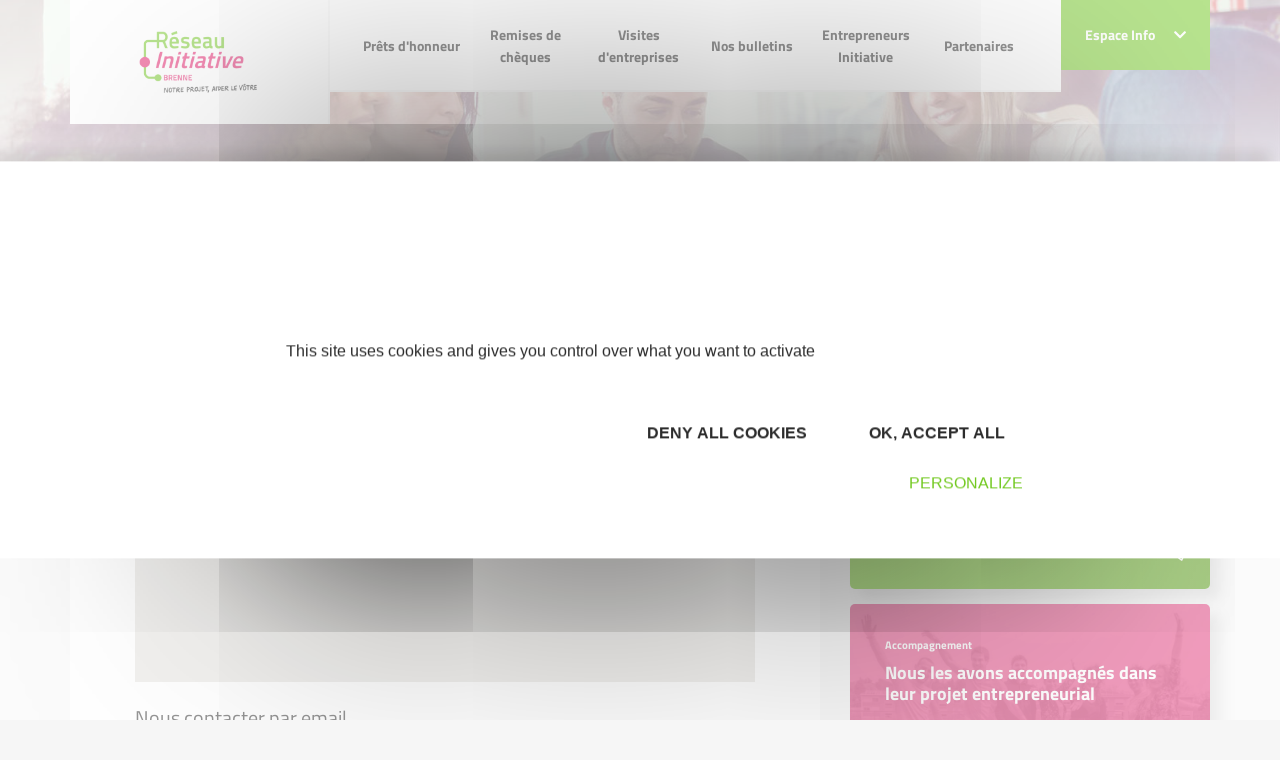

--- FILE ---
content_type: text/html; charset=UTF-8
request_url: https://www.initiative-brenne.fr/contact.php
body_size: 14015
content:
<!DOCTYPE html>
<!--[if lt IE 7 ]><html class="ie ie6"> <![endif]-->
<!--[if IE 7 ]><html class="ie ie7"> <![endif]-->
<!--[if IE 8 ]><html class="ie ie8"> <![endif]-->
<!--[if IE 9 ]><html class="ie ie9"> <![endif]-->
<!--[if gt IE 9]><!-->
<html>
<!--<![endif]-->

	<head>
		<title>
			
			Initiative Brenne, membre d'INITIATIVE FRANCE, 1er réseau associatif de financement des créateurs d'entreprise		</title>

		<meta http-equiv="Content-Type" content="text/html; charset=utf-8" />
		<meta name="viewport" content="width=device-width, initial-scale=1, maximum-scale=1">

		<!-- CSS NOUVELLE CHARTE -->
		<link rel="stylesheet" href="https://fonts.googleapis.com/css2?family=Ubuntu:wght@300;400;500;700&display=swap">
    	<link rel="stylesheet" href="/css/main.css">
    	<link rel="stylesheet" href="/css/font.css">

    	<style type="text/css">
    		body .navbar-actualites .dropdown-menu {
    			margin-top: -2px;
    		}
            /*
    		li.home a,
    		li.nav-item a.current,
    		.main-menu .nav-item.level-1 .nav-link-level-1 {
    			color: #72c91f;
    		}
    		*/
    		li.nav-item a {
    			color:#2C2C2C;
    		}
            li.nav-item a:hover {
                color: #72c91f;
            }
    		.breadcrumb-item a {
    			color: #fff;
    		}
    		body .pre-footer .newsletter-innitiative .content a, body .pre-footer .newsletter-innitiative .module-title a {
    			color: #fff;
    			text-decoration: underline;
			}
    		body.is-front .main-content {
    			background: url(images/home-bg.svg) no-repeat ;
    			background-position: bottom;
				padding-bottom: 291px;

    		}
    		body.is-front .module.mod_chiffres .chiffres .chiffre-images {
    			margin: 0 !important;
    		}
    		body.is-front .module.mod_chiffres .chiffres {
    			padding: 1em 0;
    		}
    		body .pre-footer .newsletter-innitiative {
    			position: relative;
    			padding: 60px 60px 80px 0;
    			/*background: #004a99;*/
			}
			body .pre-footer .mod_main_partenaires .titles h2 {
				font-size: 1.375rem;
				color: #999;
			}
			body .pre-footer .mod_main_partenaires,
			body.is-front .pre-footer .mod_main_partenaires {
				padding: 20px 0px 0px 0px;
			}
			body .pre-footer .module {
				height: 100%;
			}
			body .pre-footer .mod_main_partenaires .titles {
    			margin-bottom: 40px;
			}
    		body .pre-footer .newsletter-innitiative:before {
    			content: '';
    			position: absolute;
    			top: 0;
    			bottom: 0;
    			/*background: #004a99;*/
    			color: #fff;
    		}
    		body .pre-footer .pre-footer-content {
    			overflow: hidden;
			}
    		body .pre-footer .newsletter-innitiative:before {
				width: 50vw;
				right: 0;
			}
			body .pre-footer .pre-footer-content {
    			overflow: hidden;
			}
			body .pre-footer {
    			background: #fff;
			}
			body .pre-footer .newsletter-innitiative .module-title:before {
    			content: "\f1ea";
    			margin-right: 5px;
			}
			body .pre-footer .newsletter-innitiative .module-title:before {
    			font-family: 'Font Awesome 5 Free';
    			font-weight: 400;
			}
			body .pre-footer .newsletter-innitiative .content {
    			font-size: 1.25rem;
			}
			body .pre-footer .newsletter-innitiative .content, body .pre-footer .newsletter-innitiative .module-title {
    			position: relative;
    			z-index: 2;
    			color: #fff;
			}
			body footer.footer {
				margin-top: 0;
				padding-top: 25vw;
				background: url(../images/homepage-footer.jpg) no-repeat top center;
				background-size: contain;
			}
			body footer.footer .footer-content:before {
				content: none;
			}
			body .pre-footer .mod_main_partenaires .slick-dots {
				margin-top: 60px;
			}
			body footer.footer .footer-modules {
				padding-top: 35px;
			}
			footer.footer .social-menu .nav-link {
    			padding: .5rem;
    			font-size: 1rem;
    			border-radius: 5px;
    			margin: .5rem 0;
    			color: #fff;
			}
			footer.footer .social-menu .nav-link.twitter {
				background-color: #0096b1;
			}
			footer.footer .social-menu .nav-link.facebook {
				background-color: #004a99;
			}
			footer.footer .social-menu .nav-link.linkedin {
				background-color: #3588e0;
			}
			footer.footer .social-menu .nav-link.viadeo {
				background-color: #f49815;
			}
			footer.footer .social-menu .nav-link.instagram {
				background-color: #c13584;
			}
			body .social-menu .nav-link .menu-title {
				display: inline-block;
				font-weight: 400;
				padding: 0 1em;
			}
			body footer.footer .social-menu.menu {
				margin: 0;
				text-align: center;
				max-width: 150px;
			}
			body footer.footer .social-menu.menu li {
				width: 100%;
			}
			body .main-component .articleBody ul li::before {
    			content: "• ";
    		}
    		body .ui-timepicker-table td a {
    			width: auto;
    		}
    		.com_content.view-category .main-component .item h2,
    		.com_content.view-category .main-component .item h2 a {
				color: #E51968;
			}
			/* menu responsive */
			#module-128 summary {
		        list-style: none;
		        top: 0;
		        right: 2px;
		        position: absolute;
		    }
		    #module-128 li.parent.level-2,
		    #module-128 li.parent.level-1 {
		        position: relative;
		    }
		    #module-128 details summary {
		        -webkit-transition: all .2s ease-in-out;
		        transition: all .2s ease-in-out;
		        -webkit-transform: rotate(180deg);
		        transform: rotate(180deg);
		    }
		    #module-128 details[open] summary {
		        -webkit-transform: rotate(0);
		        transform: rotate(0);
		    }
		    span.nav-link-level-2 a {
		    	/*color:#004a99;*/
		    }

		    /* Logo et bloc europe */
		    .bloc-europe {
		    	position: relative;
				z-index: 4;
		    }
		    body .dropdown-menu {
		    	top: auto;
		    }
		    /* révision Bloc */
		    body section.sidebar .module + .module {
				margin-top: 15px;
			}
			/* révision espace partenaire */
			body.is-front .main-content {
				padding-bottom: 151px !important;
			}

            .articles_categories a {
                color: #E51968;
            }
            .articles_categories a:hover {
                color: rgba(229, 25, 104, 0.8);
            }
            .articles_categories a.selected, .articles_categories a.selected:hover {
                color: #72C91F;
            }

            .notification {
                display: block;
                border-radius: 3px;
                padding:7px;
                margin-bottom: 16px;
            }

            .notification.confirmation {
                color: #579b17;
                background-color: #c4f19e;
                border: 1px solid #579b17;
            }

            .notification.erreur {
                display: block;
                color: #E51968;
                background: #f6c2d6;
                border: 1px solid #E51968;
            }

            .notification.warning {
                display: block;
                color: #f49815;
                background: #f5dab6;
                border: 1px solid #f49815;
            }


    	</style>

    	<!-- /CSS NOUVELLE CHARTE -->

		<link href="/css/jquery-ui-1.10.3.custom.min.css" rel="stylesheet" type="text/css" media="all">
		<link rel="icon" href="/layout/favicon.ico" type="image/x-icon">
        <link rel="icon" type="image/png" sizes="32x32" href="/layout/favicon-32x32.png">
        <link rel="icon" type="image/png" sizes="16x16" href="/layout/favicon-16x16.png">
        <link rel="apple-touch-icon" sizes="180x180" href="/layout/apple-touch-icon.png">

		<!-- ANCIEN SITE -->

		<script src="/commonlibs/jquery.min.js"></script>
		<script src="/commonlibs/jquery-ui.min.js"></script>
		<script src="/commonlibs/jquery-ui-i18n.js"></script>
		<script src="/commonlibs/funcs.js"></script>
		<script src="/commonlibs/menu.js"></script>

		<script src="/commonlibs/fancyBox/jquery.fancybox.pack.js"></script>
		<link href="/commonlibs/fancyBox/jquery.fancybox.css" rel="stylesheet" type="text/css" media="all">
        <link href="/commonlibs/timepicker/jquery.ui.timepicker.css" rel="stylesheet" type="text/css" media="all">

		
		
	</head>

		<body class="not-front liste-categories pageid-218 com_content view-category" >
	
	 <!-- header -------------------------------------------------------------------------------->
<header class="header">
    	<div class="header-bg-responsive">
        <div class="container">
            <div class="header-base" id="header-base">
                <div class="row row-0 justify-content-between">
                    <!-- LOGO -->
                    <div class="col col-lg-2 col-xl-auto">
                        <!-- AJOUT DU LOGO-->
                        <div class="logo">
                            <a href="/" title="Initiative Brenne">
                            	<img src="/medias/custom/71/logo.png" class="img-fluid" width="196"/>
                            </a>

                            <!-- Bloc europe-->
                                
                                    
                                
                                <!-- ./fin bloc-europe-->
                        </div>
                    </div>
                    <!-- MENU DESTOP-->
                    <div class="col d-none d-lg-block">
                        <div id="module-128" class="module menu _menu main-menu-responsive d-block d-lg-none"></div><div id="module-1" class="module menu _menu main-menu d-none d-lg-block">
                      <div class="wrapper"><div class="content"><div class="navbar navbar-expand-lg"><ul class="navbar-nav w-100 menu justify-content-between"><li class="nav-item item-186882 divider deeper parent level-1"><span class="separator nav-link-level-1 nav-link"><a href="/nos-prets-dhonneur-et-notre-accompagnement.html">Prêts d'honneur</a></span><div class="menu-child menu-child-level-1"><h3>Prêts d'honneur
                            </h3><ul class="nav-child nav-child-level-1"><li class="nav-item divider deeper parent level-2"><span class="separator nav-link-level-2 nav-link"><a href="/qui-sommes-nous.html">Qui sommes nous ?</a></span><div class="menu-child menu-child-level-2"><h3>Qui sommes nous ?
                            </h3><ul class="nav-child nav-child-level-2"><li class="nav-item level-3"><a href="/rejoignez-nous.html" class="nav-link-level-3 nav-link">Rejoignez nous ! Les adhésions et dons 2020 sont ouverts !</a></li></ul></div></li><li class="nav-item item-186891 level-2"><a href="/les-prets-dhonneur.html" class=" nav-link-level-2 nav-link">Les Prêts d'Honneur</a><div class="text-child level-2" style="background-image: url(../images/etape-5.jpg);background-size: cover;">
                            <h4>Les Prêts d'Honneur</h4>
                            <div class="text-child-content-level-2">Les différents Prêts d'Honneur</div>
                            </div></li><li class="nav-item item-186892 level-2"><a href="/ou-nous-rencontrer.html" class=" nav-link-level-2 nav-link">Où nous rencontrer ?</a><div class="text-child level-2" style="background-image: url(../images/etape-5.jpg);background-size: cover;">
                            <h4>Où nous rencontrer ?</h4>
                            <div class="text-child-content-level-2">Où nous rencontrer?</div>
                            </div></li></ul></div></li><li class="nav-item item-186883 divider deeper parent level-1"><span class="separator nav-link-level-1 nav-link"><a href="/remises-de-cheques.html">Remises de chèques</a></span><div class="menu-child menu-child-level-1"><h3>Remises de chèques
                            </h3><ul class="nav-child nav-child-level-1"><li class="nav-item item-186893 level-2"><a href="/remise-de-cheque-19-septembre-le-blanc.html" class=" nav-link-level-2 nav-link">Remise de chèque 2022</a><div class="text-child level-2" style="background-image: url(../images/etape-5.jpg);background-size: cover;">
                            <h4>Remise de chèque 2022</h4>
                            <div class="text-child-content-level-2">Remise de chèque 2022</div>
                            </div></li></ul></div></li><li class="nav-item item-186884 divider deeper parent level-1"><span class="separator nav-link-level-1 nav-link"><a href="/visites-dentreprises.html">Visites d'entreprises</a></span><div class="menu-child menu-child-level-1"><h3>Visites d'entreprises
                            </h3><ul class="nav-child nav-child-level-1"><li class="nav-item item-186894 level-2"><a href="/actualites/viste-jardin-de-brenne-du-2-juin-2022.html" class=" nav-link-level-2 nav-link">Viste Les Jardins de Brenne du 2 juin 2022</a><div class="text-child level-2" style="background-image: url(../images/etape-5.jpg);background-size: cover;">
                            <h4>Viste Les Jardins de Brenne du 2 juin 2022</h4>
                            <div class="text-child-content-level-2">Visite des Jardins de Brenne</div>
                            </div></li></ul></div></li><li class="nav-item item-186885 divider deeper parent level-1"><span class="separator nav-link-level-1 nav-link"><a href="/nos-bulletins.html">Nos bulletins</a></span><div class="menu-child menu-child-level-1"><h3>Nos bulletins
                            </h3><ul class="nav-child nav-child-level-1"><li class="nav-item item-186895 level-2"><a href="/bulletin-des-entrepreneurs-ed-2022-2023.html" class=" nav-link-level-2 nav-link">Bulletin des entrepreneurs Ed 2022-2023</a><div class="text-child level-2" style="background-image: url(../images/etape-5.jpg);background-size: cover;">
                            <h4>Bulletin des entrepreneurs Ed 2022-2023</h4>
                            <div class="text-child-content-level-2"></div>
                            </div></li><li class="nav-item item-186896 level-2"><a href="/bulletin-2023-2024-entrepreneurs-initiative.html" class=" nav-link-level-2 nav-link">Bulletin 2023-2024 Entrepreneurs Initiative</a><div class="text-child level-2" style="background-image: url(../images/etape-5.jpg);background-size: cover;">
                            <h4>Bulletin 2023-2024 Entrepreneurs Initiative</h4>
                            <div class="text-child-content-level-2"></div>
                            </div></li></ul></div></li><li class="nav-item item-186886 divider deeper parent level-1"><span class="separator nav-link-level-1 nav-link"><a href="/entrepreneurs-initiative.html">Entrepreneurs Initiative</a></span></li><li class="nav-item item-186888 divider deeper parent level-1"><span class="separator nav-link-level-1 nav-link"><a href="/partenaires.html">Partenaires</a></span></li></ul></div></div></div></div>                    </div>
                    <!-- ESPACE INFO-->
                    <div class="col-auto position-static">
                            <div class="navbar-actualites d-none d-lg-block">
                                <div class="dropdown">
                                    <a href="#" class="btn btn-primary" data-toggle="dropdown" style="padding: 1.5rem;">Espace Info <i class="fas fa-chevron-down ml-3"></i></a>
                                    <div class="dropdown-menu dropdown-menu-right">
                                        <div class="dropdown-menu-content">
                                            <div id="module-116" class="module articles_categories">
                                                <div class="wrapper">
                                                    <h3 class="module-title">Espace info</h3>
                                                    <div class="content">
                                                        <!-- LISTE DES CATEGORIES -->
                                                        <ul class="categories-module mod-list">
                                                                                                                        <li><a href="/actualites.php" title="Toutes les actualites">Toutes les actualités</a></li>
                                                                                                                        
                                                                                                                        <li><a href="/presse.php" title="Point presse">Point presse</a></li>
                                                            
                                                        </ul>
                                                    </div>
                                                </div>
                                            </div>
                                                                            </div>
                                                                        </div>
                                                                                </div>
                            </div>

                            
                            
                    </div><!-- ./espace-info -->

                    <!-- Menu RESPONSIVE MOBILE ---------------->
                    <div class="col-auto d-flex align-items-center d-lg-none">
                        <div class="nav-togglers" data-toggle="menu-responsive">
                                <span></span>
                                <span></span>
                                <span></span>
                                <span></span>
                        </div>

                    </div>
                </div><!-- /fin row -->
            </div><!-- /header base-->
        </div><!-- /container-->
    </div><!-- /header-bg-responsive-->

    <!-- VERSION RESPONSIVE MOBILE -------------------------------------------------------------------------->
    <div class="d-lg-none">
        <div class="menu-responsive">
                                <div class="container">
                                    <div class="row row-h align-items-center">
                                        <div class="col">
                                            <!-- Acceuil-->
                                            <div class="logo">
                                                <a href="/" title="Initiative Brenne">
                            						<img src="/medias/custom/71/logo.png" class="img-fluid"/>
                            					</a>
                                            </div>
                                        </div>
                                        <div class="col-auto">
                                            <div class="nav-togglers" data-toggle="menu-responsive">
                                                <span></span>
                                                <span></span>
                                                <span></span>
                                                <span></span>
                                            </div>
                                        </div>
                                    </div>
                
                                    <div class="menu-responsive-content">
                                        <div id="module-128" class="module menu _menu main-menu-responsive d-block d-lg-none">
                      <div class="wrapper"><div class="content"><div class="navbar navbar-expand-lg"><ul class="navbar-nav w-100 menu align-items-center" id="main-menu-responsive"><li class="nav-item item-186882 divider deeper parent level-1"><a class="d-flex align-items-center justify-content-between no-scroll collapsed" href="/nos-prets-dhonneur-et-notre-accompagnement.html">
                        <span class="separator nav-link-level-1 nav-link">Prêts d'honneur</span>
                        </a><details><summary><i class="fas fa-chevron-up"></i></summary><div class="content"><ul class="nav-child"><li class="nav-item item-186890 divider deeper parent level-2"><a class="d-flex align-items-center justify-content-between no-scroll" href="/qui-sommes-nous.html"><span class="separator  nav-link-level-2 nav-link">Qui sommes nous ?</span></a><details><summary><i class="fas fa-plus"></i></summary><div class="content"><ul class="nav-child"><li class="nav-item item-186902 level-3"><a href="/rejoignez-nous.html" class="nav-link-level-3 nav-link">Rejoignez nous ! Les adhésions et dons 2020 sont ouverts !</a></li></ul></div></details></li><li class="nav-item item-186891 level-2"><a href="/les-prets-dhonneur.html" class=" nav-link-level-2 nav-link">Les Prêts d'Honneur</a></li><li class="nav-item item-186892 level-2"><a href="/ou-nous-rencontrer.html" class=" nav-link-level-2 nav-link">Où nous rencontrer ?</a></li></ul></div></details></li><li class="nav-item item-186883 divider deeper parent level-1"><a class="d-flex align-items-center justify-content-between no-scroll collapsed" href="/remises-de-cheques.html">
                        <span class="separator nav-link-level-1 nav-link">Remises de chèques</span>
                        </a><details><summary><i class="fas fa-chevron-up"></i></summary><div class="content"><ul class="nav-child"><li class="nav-item item-186893 level-2"><a href="/remise-de-cheque-19-septembre-le-blanc.html" class=" nav-link-level-2 nav-link">Remise de chèque 2022</a></li></ul></div></details></li><li class="nav-item item-186884 divider deeper parent level-1"><a class="d-flex align-items-center justify-content-between no-scroll collapsed" href="/visites-dentreprises.html">
                        <span class="separator nav-link-level-1 nav-link">Visites d'entreprises</span>
                        </a><details><summary><i class="fas fa-chevron-up"></i></summary><div class="content"><ul class="nav-child"><li class="nav-item item-186894 level-2"><a href="/actualites/viste-jardin-de-brenne-du-2-juin-2022.html" class=" nav-link-level-2 nav-link">Viste Les Jardins de Brenne du 2 juin 2022</a></li></ul></div></details></li><li class="nav-item item-186885 divider deeper parent level-1"><a class="d-flex align-items-center justify-content-between no-scroll collapsed" href="/nos-bulletins.html">
                        <span class="separator nav-link-level-1 nav-link">Nos bulletins</span>
                        </a><details><summary><i class="fas fa-chevron-up"></i></summary><div class="content"><ul class="nav-child"><li class="nav-item item-186895 level-2"><a href="/bulletin-des-entrepreneurs-ed-2022-2023.html" class=" nav-link-level-2 nav-link">Bulletin des entrepreneurs Ed 2022-2023</a></li><li class="nav-item item-186896 level-2"><a href="/bulletin-2023-2024-entrepreneurs-initiative.html" class=" nav-link-level-2 nav-link">Bulletin 2023-2024 Entrepreneurs Initiative</a></li></ul></div></details></li><li class="nav-item item-186886 divider deeper parent level-1"><a class="d-flex align-items-center justify-content-between no-scroll collapsed" href="/entrepreneurs-initiative.html">
                        <span class="separator nav-link-level-1 nav-link">Entrepreneurs Initiative</span>
                        </a></li><li class="nav-item item-186888 divider deeper parent level-1"><a class="d-flex align-items-center justify-content-between no-scroll collapsed" href="/partenaires.html">
                        <span class="separator nav-link-level-1 nav-link">Partenaires</span>
                        </a></li></ul></div></div></div></div>
                                        <!-- ESPACE INFO-->
                                        <div class="nav-item level-1">
                                            <a href="#info-space" class="d-flex align-items-center justify-content-between no-scroll collapsed" data-toggle="collapse">
                                                <span class="separator nav-link-level-1 nav-link">Espace Info</span>
                                                <i class="fas fa-chevron-up"></i>
                                            </a>
                                            <div class="collapse" id="info-space">
                                                <div id="module-116" class="module articles_categories">
                                                    <div class="wrapper">
                                                        <h3 class="module-title">Espace info</h3>
                                                        <div class="content">
                                    
                                                            <!-- CATEGORIE ACTUS/AGENDA-->
                                                            <ul class="categories-module mod-list">
                                                                <!-- LIEN VERS PAGE TOUTES LES ACTUS-->
                                                            	    	                                                        <li><a href="/actualites.php" title="Toutes les actualites">Toutes les actualités</a></li>
	                                                            
                                                                                                                                 <li><a href="/presse.php" title="Point presse">Point presse</a></li>
                                                                                                                            </ul>
                                                        </div>
                                                    </div>
                                                </div>
                                            </div><!-- /Collapse-->
                                        </div><!-- /espace info -->
                                    </div><!-- /menu responsive-->
                                </div>
        </div><!-- ./menu-responsive-->

        <div class="menu-responsive-bg">
            <div class="menu-responsive-bg-over"></div>
        </div>
    </div><!-- /d-lg-none-->

    <!-- MENU FIXE ----->
    <div class="menu-fixed sps sps-open clearfix d-none d-lg-block" data-sps-offset="150"> <!-- data-sps-offset="190"> -->
        <div class="container">
            <div class="position-relative">
                <div class="row">
                    <div class="col-lg-2">
                        <!-- LOGO -->
                        <div class="logo">
                            <a href="/" title="Initiative Brenne">
                            	<img src="/medias/custom/71/logo.png" class="img-fluid"/>
                            </a>
                            <!-- Bloc europe-->
                                
                                    
                                
                                <!-- ./fin bloc-europe-->
                        </div>
                    </div>

                    <!-- Menu fixe -->
                    <div class="col-lg">
                    <div id="module-128" class="module menu _menu main-menu-responsive d-block d-lg-none"></div><div id="module-1" class="module menu _menu main-menu d-none d-lg-block">
                      <div class="wrapper"><div class="content"><div class="navbar navbar-expand-lg"><ul class="navbar-nav w-100 menu justify-content-between"><li class="nav-item item-186882 divider deeper parent level-1"><span class="separator nav-link-level-1 nav-link"><a href="/nos-prets-dhonneur-et-notre-accompagnement.html">Prêts d'honneur</a></span><div class="menu-child menu-child-level-1"><h3>Prêts d'honneur
                            </h3><ul class="nav-child nav-child-level-1"><li class="nav-item divider deeper parent level-2"><span class="separator nav-link-level-2 nav-link"><a href="/qui-sommes-nous.html">Qui sommes nous ?</a></span><div class="menu-child menu-child-level-2"><h3>Qui sommes nous ?
                            </h3><ul class="nav-child nav-child-level-2"><li class="nav-item level-3"><a href="/rejoignez-nous.html" class="nav-link-level-3 nav-link">Rejoignez nous ! Les adhésions et dons 2020 sont ouverts !</a></li></ul></div></li><li class="nav-item item-186891 level-2"><a href="/les-prets-dhonneur.html" class=" nav-link-level-2 nav-link">Les Prêts d'Honneur</a><div class="text-child level-2" style="background-image: url(../images/etape-5.jpg);background-size: cover;">
                            <h4>Les Prêts d'Honneur</h4>
                            <div class="text-child-content-level-2">Les différents Prêts d'Honneur</div>
                            </div></li><li class="nav-item item-186892 level-2"><a href="/ou-nous-rencontrer.html" class=" nav-link-level-2 nav-link">Où nous rencontrer ?</a><div class="text-child level-2" style="background-image: url(../images/etape-5.jpg);background-size: cover;">
                            <h4>Où nous rencontrer ?</h4>
                            <div class="text-child-content-level-2">Où nous rencontrer?</div>
                            </div></li></ul></div></li><li class="nav-item item-186883 divider deeper parent level-1"><span class="separator nav-link-level-1 nav-link"><a href="/remises-de-cheques.html">Remises de chèques</a></span><div class="menu-child menu-child-level-1"><h3>Remises de chèques
                            </h3><ul class="nav-child nav-child-level-1"><li class="nav-item item-186893 level-2"><a href="/remise-de-cheque-19-septembre-le-blanc.html" class=" nav-link-level-2 nav-link">Remise de chèque 2022</a><div class="text-child level-2" style="background-image: url(../images/etape-5.jpg);background-size: cover;">
                            <h4>Remise de chèque 2022</h4>
                            <div class="text-child-content-level-2">Remise de chèque 2022</div>
                            </div></li></ul></div></li><li class="nav-item item-186884 divider deeper parent level-1"><span class="separator nav-link-level-1 nav-link"><a href="/visites-dentreprises.html">Visites d'entreprises</a></span><div class="menu-child menu-child-level-1"><h3>Visites d'entreprises
                            </h3><ul class="nav-child nav-child-level-1"><li class="nav-item item-186894 level-2"><a href="/actualites/viste-jardin-de-brenne-du-2-juin-2022.html" class=" nav-link-level-2 nav-link">Viste Les Jardins de Brenne du 2 juin 2022</a><div class="text-child level-2" style="background-image: url(../images/etape-5.jpg);background-size: cover;">
                            <h4>Viste Les Jardins de Brenne du 2 juin 2022</h4>
                            <div class="text-child-content-level-2">Visite des Jardins de Brenne</div>
                            </div></li></ul></div></li><li class="nav-item item-186885 divider deeper parent level-1"><span class="separator nav-link-level-1 nav-link"><a href="/nos-bulletins.html">Nos bulletins</a></span><div class="menu-child menu-child-level-1"><h3>Nos bulletins
                            </h3><ul class="nav-child nav-child-level-1"><li class="nav-item item-186895 level-2"><a href="/bulletin-des-entrepreneurs-ed-2022-2023.html" class=" nav-link-level-2 nav-link">Bulletin des entrepreneurs Ed 2022-2023</a><div class="text-child level-2" style="background-image: url(../images/etape-5.jpg);background-size: cover;">
                            <h4>Bulletin des entrepreneurs Ed 2022-2023</h4>
                            <div class="text-child-content-level-2"></div>
                            </div></li><li class="nav-item item-186896 level-2"><a href="/bulletin-2023-2024-entrepreneurs-initiative.html" class=" nav-link-level-2 nav-link">Bulletin 2023-2024 Entrepreneurs Initiative</a><div class="text-child level-2" style="background-image: url(../images/etape-5.jpg);background-size: cover;">
                            <h4>Bulletin 2023-2024 Entrepreneurs Initiative</h4>
                            <div class="text-child-content-level-2"></div>
                            </div></li></ul></div></li><li class="nav-item item-186886 divider deeper parent level-1"><span class="separator nav-link-level-1 nav-link"><a href="/entrepreneurs-initiative.html">Entrepreneurs Initiative</a></span></li><li class="nav-item item-186888 divider deeper parent level-1"><span class="separator nav-link-level-1 nav-link"><a href="/partenaires.html">Partenaires</a></span></li></ul></div></div></div></div>                    </div><!-- /fin col-lg-->

                    <!-- ESPACE INFO-->
                    <div class="col-lg-auto position-static">
                        <div class="d-flex">
                            <div class="navbar-actualites d-none d-lg-block">
                                <div class="dropdown position-static">
                                    <a href="#" class="btn btn-primary d-flex align-items-center" data-toggle="dropdown" data-display="static">
                                        <span style="padding: 1.8em 0;">
                                            Espace Info <i class="fas fa-chevron-down ml-3"></i>
                                        </span>
                                    </a>
                                    <div class="dropdown-menu dropdown-menu-right">
                                        <div class="dropdown-menu-content">
                                            <div id="module-116" class="module articles_categories">
                                                <div class="wrapper">
                                                    <h3 class="module-title">Espace info</h3>
                                                    <div class="content">
                                                        <ul class="categories-module mod-list">
                                                            
                                                                                                                        <li><a href="/actualites.php" title="Toutes les actualites">Toutes les actualités</a></li>
                                                                                                                        
                                                                                                                        <li><a href="/presse.php" title="Point presse">Point presse</a></li>
                                                                                                                    </ul>
                                                    </div>
                                                </div>
                                            </div>
                                        </div>
                                    </div>
                                </div>
                            </div>
                        </div>
                        
                    </div><!--/fin espace info -->

                </div> <!-- /fin row-->
            </div>
        </div>
    </div>
</header>

<!--  FIL D'ARIANE---->
<section class="breadcrumbs">
    <div class="container">
        <div class="row">
            <div class="col-12">
                <div id="module-17" class="module breadcrumbs">
                    <div class="wrapper">
                        <div class="content">
                            <ul class="breadcrumb">
                                <li>Vous êtes ici :</li>
                                <li class="breadcrumb-item"><a class="pathway breadcrumb-link" href="/"><span>Accueil</span></a></li> <li class="breadcrumb-item active"><span class="breadcrumb-link"><a class="current" href="/contact.php">Contact</a></span></li>                            </ul>
                        </div>
                    </div>
                </div>
            </div>
        </div>
    </div>
</section>

<!-- CONTENT ------------------------------------------------------------------------------------>
<div class="main-content">
    <div class="container">
        <div class="row">
            <div class="col-lg-8">
                <div class="main-component">
                    <div class="blog">
                        <div class="page-header">
                            <h1>Contacter Initiative Brenne</h1>
                            <!--<div class="sub-title">
                                <h2>Sous-titre</h2>
                            </div>-->
                        </div>
                        <!-- Ajout des BLOCS-->
                        <div class="content" >
                        
                        
							<div class="w-100" id="map-bloc">
								<div id="macarte" style="width: 100%; height: 300px; position: relative; overflow: hidden;"></div>
								<input type="hidden" name="preselected_id" id="preselected_id" value="">
								<input type="hidden" name="preselected_place" id="preselected_place" value="">
							</div>
						<script type="text/javascript" src="https://maps.googleapis.com/maps/api/js?key=AIzaSyAxQ9JOXJz_dG8uM-xjLXV73Zh3PFJRX3s&sensor=false&region=FR"></script>
						<script type="text/javascript">
						$(function() {

							var myOptions = {
								zoom: 16,
								mapTypeId: google.maps.MapTypeId.ROADMAP,
								zoomControlOptions: {
									style: google.maps.ZoomControlStyle.SMALL
								},
								streetViewControl: false,
								scrollwheel: false
							};
							var objMap = new google.maps.Map(document.getElementById("macarte"), myOptions);
							var poi = new google.maps.LatLng(46.7209410000,1.1739300000);
							objMap.setCenter(poi);
							new google.maps.Marker({
								position: poi,
								map: objMap
							});

						});
						</script>
						
						<h5 class="mt-4">Nous contacter par email</h5>

						<script type="text/javascript">

						$(function(){

						var $typeDemande = $(':input[name="type_demande"]');

						function afficherChampsTypees() {
							$('.champs_AUTRE_DEMANDE').hide();
							$('.champs_PROJET').hide();

							if($typeDemande.val() == 'AUTRE_DEMANDE'){
								$('.champs_AUTRE_DEMANDE').show();
							} else {
								$('.champs_PROJET').show();
							}
						}

						afficherChampsTypees();

						$typeDemande.on('change', function(){
							afficherChampsTypees();
						});
					});
					</script>

										<form  method="post" action="">
						<div class="container">
							<div class="row">
								<div class="col-12">
									<!-- A changer -->
									
									<label class="titreChamp">Votre demande concerne </label>
									<select name="type_demande">
										<option  value="PROJET">La soumission d'un projet</option>
										<option  value="AUTRE_DEMANDE">Une autre demande</option>
									</select>
									
								</div>
								<!-- Autre demande -->
								<div class="col-sm-6 champs_AUTRE_DEMANDE">
									<label class="titreChamp">Prénom <span>*</span></label>
									<input type="text" name="prenom" value="" />
																	</div>
								<div class="col-sm-6 champs_AUTRE_DEMANDE">
									<label class="titreChamp">Nom <span>*</span></label>
									<input type="text" name="nom" value="" />
																	</div>

								<div class="col-sm-6 champs_AUTRE_DEMANDE">
									<label class="titreChamp">Téléphone</label>
									<input type="text" name="telephone" value="" />
																	</div>
								<div class="col-sm-6 champs_AUTRE_DEMANDE">
									<label class="titreChamp">Email <span>*</span></label>
									<input type="text" name="email" value="" />
																	</div>
								<div class="col-12 champs_AUTRE_DEMANDE">
									<label class="titreChamp">Société</label>
									<input type="text" name="societe" value="" />
																	</div>
								<div class="col-12 champs_AUTRE_DEMANDE">
									<label class="titreChamp" >Message <span>*</span></label>
									<textarea name="message" rows="4"></textarea>
																	</div>

								<!-- Projet -->
                                                                <div class="col-12 champs_PROJET">
                                    <label class="titreChamp">Civilité <span>*</span></label>
                                    <select name="fce_civilite">
                                        <option value="">Choisir une valeur ...</option><option value="Mr">Monsieur</option><option value="Mrs">Madame</option>                                    </select>
                                                                    </div>
                                
								<div class="col-sm-6 champs_PROJET">
									<label class="titreChamp">Prénom <span>*</span></label>
									<input type="text" name="fce_prenom" value="" />
																	</div>
								<div class="col-sm-6 champs_PROJET">
									<label class="titreChamp">Nom <span>*</span></label>
									<input type="text" name="fce_nom" value="" />
																	</div>
                                                                <div class="col-sm-6 champs_PROJET">
                                    <label class="titreChamp">Date de naissance <span>*</span></label>
                                    <input class="withcal" type="text" name="fce_date_naissance" value="" />
                                                                    </div>
                                
								<div class="col-sm-6 champs_PROJET">
									<label class="titreChamp">Téléphone<span>*</span></label>
									<input type="text" name="fce_telephone" value="" />
																	</div>
								<div class="col-sm-6 champs_PROJET">
									<label class="titreChamp">Email <span>*</span></label>
									<input type="text" name="fce_email" value="" />
																	</div>
								<div class="col-12 champs_PROJET">
									<label class="titreChamp">Situation professionnelle <span>*</span></label>
									<select name="fce_situation_sociale_emploi">
									<option value="">Choisir une valeur ...</option><option value="1">Indépendant ou à votre compte</option><option value="2">Chef d’entreprise salarié, P.D.G</option><option value="3">Agent de la fonction publique</option><option value="4">Salarié du secteur privé</option><option value="5">Demandeur d’emploi</option><option value="7">Étudiant ou scolaire</option><option value="8">Sans activité professionnelle</option><option value="9">Retraité</option>									</select>
																	</div>
								<div class="col-sm-6 champs_PROJET">
									<label class="titreChamp">Type de projet <span>*</span></label>
									<select name="fce_type">
									<option value="">Choisir une valeur ...</option><option value="CREATION">Création</option><option value="REPRISE">Reprise</option><option value="CROISSANCE">Croissance</option><option value="TRANSITION">Transition</option>									</select>
																	</div>
								<div class="col-sm-6 champs_PROJET">
									<label class="titreChamp">Intitulé <span>*</span></label>
									<input type="text" name="fce_nom_projet" value="" />
																	</div>
								<div class="col-12 champs_PROJET">
									<label class="titreChamp" >Description des produits et services<span>*</span></label>
									<textarea name="fce_description_produit_service" rows="4" class="expanding"></textarea>
																	</div>
								<div class="col-sm-6 champs_PROJET">
									<label class="titreChamp">Commune d'implantation <span>*</span></label>
									<div class="autocomplete-commune">
										<input type="text" name="commune" placeholder="Saisir une ville ou un code postal" value="" />
										<input type="hidden" name="id_commune" value="" />
									</div>
									
									<script>
										$(function() {
											$('.autocomplete-commune').forcedautocomplete(
												{
													autocompleteOpts: {
														source: "https:\/\/ip2-0.com\/ajax\/villes.php",
														dataType: "jsonp"
													},
													onSelect: function(ev, ui) {
														var parent = $(ev.target).closest("form");
														parent.find(".code_postal").val(ui.item.code_postal);
													}
												}
											);

											$('.autocomplete-commune').find('input[type="button"]').on('click', function(){
												$(".code_postal").val('');
											});
										});
									</script>
									<style type="text/css">
										/*Bouton autocomplete commune*/
										body .blog .autocomplete-commune.forced-autocomplete {
											position: relative;
										}
										body .blog .forced-autocomplete .input-wrapper {
											display: block;
											position: absolute;
											top: 0;
											left: 40px;
											bottom: 0;
											right: 0;
										}
										body .blog .forced-autocomplete span{
											border-radius: 3px;
											border: 1px solid #E1E8EA;
											padding: 0.3em 0.2em;
											color: #2c2c2c;
											text-transform: uppercase;
											background-color: #fff;
											font-size: 0.9rem;
											display: block;
										}
										body .blog .forced-autocomplete input[type="button"].with-selection {
											background-image: url(/layout/forced-autocomplete-with-selection.png);
										}
										body .blog .forced-autocomplete input[type="button"].without-selection {
											background-image: url(/layout/forced-autocomplete-without-selection.png);
										}
										body .blog .forced-autocomplete input[type="button"] {
											background-color: #133480;
											border: 1px solid;
										}
										body .blog .forced-autocomplete input[type="button"] {
											display: block;
											position: absolute;
											top: 0;
											left: 0;
											bottom: 0;
											width: 40px;
											height: 34px;
											background-repeat: no-repeat;
											background-position: center center;
											margin: 0;
											padding: 0;
											-moz-box-sizing: border-box;
											box-sizing: border-box;
											cursor: pointer;
										}
										.erreur {
											color: red;
											font-weight: 700;
										}
									</style>
								</div>
								<div class="col-sm-6 champs_PROJET">
									<label class="titreChamp">Code postal <span>*</span></label>
									<input type="text" name="code_postal" class="code_postal" value="" size="8" />
																	</div>

								<div class="col-12">
									<label class="titreChamp">Écrivez, en chiffres, le résultat de cette opération : <span>*</span></label>

									<span id="img1">&nbsp;</span>
									<span style="font-size: 20px; vertical-align: middle;">+</span>
									<span id="img2">&nbsp;</span>
									<span style="font-size: 20px; vertical-align: middle;">=
										<input type="text" name="resultat" autocomplete="off" size="5" class="antispam" />
										</span>
																		</div>

								<div class="col-12">
									<input type="submit" name="submit" value="Envoyer" class="save btn btn-lg" />
								</div>
								<div class="col-12" style="color: #666;line-height: 1em;padding-top: 1em;">

									<small>Les champs marqués d'une étoile* sont obligatoires.</small>
									<br><br>
									<small>La collecte de vos données personnelles est effectuée par Initiative France et ses associations membres (CNIL Nº 1762064) à des fins de gestion administrative et pourront, sauf opposition de votre part, être communiquées à leurs partenaires habilités. Conformément à la loi du 6 janvier 1978 modifiée, vous bénéficiez d’un droit d'accès, d’interrogation, de rectification et d’opposition sur les données qui vous concernent, sur simple courrier adressé à Initiative France, 55 rue des Francs Bourgois 75181 Paris Cedex 04
										ou par mail à info@initiative-france.fr.</small>
								</div>

							</div>
						</div>
						<style type="text/css">
							#img1, #img2 {
								background-color: white;
								background-image: url(/layout/boloks.jpg);
								background-repeat: no-repeat;
								display: inline-block;
								width: 49px;
								height: 49px;
								vertical-align: middle;
							}
							#img1 {
								background-position: -294px -294px;
							}
							#img2 {
								background-position: -294px -49px;
							}
							.blog form label {
    							display: block;
   								margin-bottom: 0;
    							text-transform: uppercase;
    							font-size: 0.7rem;
    							font-weight: 500;
    							color: #2c2c2c;
    							padding: 2em 0em 0.8em 0;
							}
							.blog form input,
							.blog form textarea,
							.blog form select {
								width: 100%;
								border-radius: 3px;
								border: 1px solid #E1E8EA;
								padding: 0.3em 0.2em;
								color: #2c2c2c;
								text-transform: uppercase;
								background-color: #fff;
								font-size: 0.9rem;
							}
							.blog form .container {
								padding: 0;
							}
							.blog form input.antispam {
								width: auto;
							}
							.blog form input.btn {
								width: auto;
                                background-image: linear-gradient(270deg,#b90e4d 0,#e51968 100%);
								color: #fff;
								margin: 2em 0;
								padding: 1.038rem 1.5rem;
								border-radius: 5px;
							}
							.blog form input.btn:hover {
								color: #fff;
							}
							.blog form select {
								-webkit-appearance: none;
   								-moz-appearance: none;
   								appearance: none;
   								background:url(images/arrow-select.svg) no-repeat;
   								background-position: 95% 50%;
							}
						</style>
					</form>


						</div><!-- Fin content-->
            		</div>
        		</div>

    		</div><!-- Fin col lg-8-->
            <!-- Menu latéral-->
            <div class="col-lg-4 mt-5 mt-lg-0">
                <section class="sidebar">
                    <!-- BLOC Contact-->
<div class="module main_communication" style="background-image: linear-gradient(270deg,#b90e4d 0,#e51968 100%);">
    <div class="wrapper" >
        <div class="content">
            <div class="module-communication" style="padding: 25px 15px;">
                <div class="container">
                    <div class="row">
                        <div class="col" style="font-weight: 500; font-size: 1rem; display: flex;flex-direction: column;justify-content: center;">
                            <p>Contactez-nous !</p>
                        </div>
                        <div class="col">
                        <a href="/contact.php"><button class="btn btn-light">Cliquez ici</button></a>
                        </div>

                    </div>

                </div>
            </div>
        </div>
    </div>
</div>

<div class="module main_communication" style="background-image: linear-gradient(270deg,#539b0c 0,#72c91f 100%);">
    <div class="wrapper">
        <div class="content">
            <div class="module-communication" style="background: url(/images/solution-france_white.svg) no-repeat;background-position: 90% 80%;background-size: 30%;">
                <h5>Créateurs</h5>
                <p class="info">Trouvez à qui vous adresser</p>
                <p>Créateurs, repreneurs, vos interlocuteurs en région.</p>
                <a href="/map.php"><button class="btn btn-light">En savoir plus</button></a>
            </div>
        </div>
    </div>
</div>

<!-- Initiative Remarquable
<div class="module main_communication" style="background-image: url(/images/initiative-remarquable.jpg);background-size: cover;">
    <div class="wrapper">
        <div class="content">
            <div class="module-communication">
                <h5>Initiative Remarquable</h5>
                <p class="info icon-ir">Votre entreprise a un impact positif sur l'environnement, le territoire ou la société ? </p>
                <button class="btn btn-light">Découvrez le programme Initiative Remarquable</button>
            </div>
        </div>
    </div>
</div>-->
<!-- <style type="text/css">
    .icon-ir:after {
        content: url(css/images/icon-ir.png);
    }
</style> -->


<!-- List Bloc : L'image de fond change en fonction du contenu : accompagnement, parrainage.. -->
<div class="module main_communication" style="background-image: url(/images/accompagnement.jpg);background-size: cover;">
    <div class="wrapper">
        <div class="content">
            <div class="module-communication">
                <h5>Accompagnement</h5>
                <p class="info">Nous les avons accompagnés dans leur projet entrepreneurial</p>
                <a href="/entrepreneurs/"><button class="btn btn-light">Découvrez qui ils sont !</button></a>
            </div>
        </div>
    </div>
</div>

<!-- List Bloc : L'image de fond change en fonction du contenu : accompagnement, parrainage.. -->
<div class="module main_communication" style="background-image: url(../images/parrainage.jpg);background-size: cover;"  >
    <div class="wrapper">
        <div class="content">
            <div class="module-communication">
                <h5>Parrainage</h5>
                <p class="info">Vous souhaitez aider de jeunes entrepreneurs ? </p>
                <a href="/devenez-parrain.html"><button class="btn btn-light">Devenez parrain ou marraine</button></a>
            </div>
        </div>
    </div>
</div>
 
<div id="module-132" class="module main_newsletter newsletter-innitiative">
    <div class="wrapper">
        <h3 class="module-title">Newsletter Initiative Brenne</h3>
        <div class="content">
            <div class="content ">
                <p>Tous les mois, retrouvez toute l’actualité de notre association dans notre newsletter !</p>
                <form id="newsletterForm" class="mt-4 pt-2">
                    <label for="newsletter" class="sr-only">Votre Email</label>
                    <div class="input-group">
                        <input type="email" id="newsletter" name="jform[email]" class="form-control" placeholder="Votre email" required>
                        <div class="input-group-append">
                            <button class="btn btn-light" >
                                <span class="d-none d-sm-block d-lg-none d-xl-block">
                                    Je m’inscris <i class="fas fa-arrow-right ml-2"></i>
                                </span>
                                <span class="d-sm-none d-lg-block d-xl-none">
                                    <i class="fas fa-envelope"></i>
                                </span>
                            </button>
                        </div>
                    </div>
                    <div class="mt-3">
                        <div class="custom-control custom-checkbox text-justify">
                            <input type="checkbox" class="custom-control-input" id="rgpd" required="required">
                            <label class="custom-control-label" style="font-size: 0.7em" for="rgpd">En renseignant mon adresse email, j’accepte de recevoir la newsletter d'Initiative Brenne et affirme avoir pris connaissance de la <a target="_blank" href="/politique-confidentialite.html">politique de confidentialité d’Initiative Brenne</a> permettant d’en savoir plus sur les traitements de données et mes droits sur celles-ci. Vous pouvez-vous désinscrire à tout moment à l’aide des liens de désinscription disponibles dans chaque Newsletter ou en nous contactant à l’adresse <a target="_blank" href="mailto:contact@initiative-brenne.fr">contact@initiative-brenne.fr</a>
                            </label>
                        </div>
                    </div>
                </form>
                <div id="js-return-msg"></div>
            </div>
        </div>
    </div>
</div>
                </section>
            </div>
        </div>
    </div>
</div>

<!-- PRE FOOTER -->
<section class="pre-footer">
    <div class="pre-footer-content">
        <div class="container">
            <div class="row row-0">
				<div class="col-lg-12">
                    					<div class="module mod_main_partenaires">
					    <div class="titles">
					        <h2><i class="far fa-handshake mr-2 text-primary"></i> Nos partenaires</h2>
					    </div>
					    <div id="js-partenaires-slider">
					        <div class="bloc-partenaire">
					            <div class="row align-items-center justify-content-center text-center">
					                											<div class="col">
										<a href="http://www.valdelindrebrenne.com/" target="_blank"><img src="/medias/logos_partenaires/e8/2896//img2896.png" class="img-fluid ml-auto mr-auto"/></a>
										</div>
																				<div class="col">
										<a href="http://www.coeurdebrenne.fr/" target="_blank"><img src="/medias/logos_partenaires/6e/2897//img2897.png" class="img-fluid ml-auto mr-auto"/></a>
										</div>
																				<div class="col">
										<a href="http://www.cma36.fr/sitemap" target="_blank"><img src="/medias/logos_partenaires/6f/2892//img2892.png" class="img-fluid ml-auto mr-auto"/></a>
										</div>
																				<div class="col">
										<a href="http://www.bremaud-charpente.fr/" target="_blank"><img src="/medias/logos_partenaires/29/3472//img3472.png" class="img-fluid ml-auto mr-auto"/></a>
										</div>
																				<div class="col">
										<a href="https://www.fournisseur-energie.com/erdf-chateauroux-36000/" ><img src="/medias/logos_partenaires/e1/6296//img6296.png" class="img-fluid ml-auto mr-auto"/></a>
										</div>
																				<div class="col">
										<a href="http://www.club-entrepreneurs-brenne.fr/" target="_blank"><img src="/medias/logos_partenaires/46/2920//img2920.png" class="img-fluid ml-auto mr-auto"/></a>
										</div>
																				<div class="col">
										<a href="https://www.groupe-mercure.fr/ville/nouvelle-aquitaine/vienne/poitiers/" ><img src="/medias/logos_partenaires/58/6673//img6673.png" class="img-fluid ml-auto mr-auto"/></a>
										</div>
																				<div class="col">
										<a href="http://www.indre.fr/territoires-elus/territoires/communaut%C3%A9-de-communes-brenne-val-de-creuse" target="_blank"><img src="/medias/logos_partenaires/6b/2895//img2895.png" class="img-fluid ml-auto mr-auto"/></a>
										</div>
																				<div class="col">
										<a href="http://www.cc-argenton.fr/" target="_blank"><img src="/medias/logos_partenaires/73/3471//img3471.png" class="img-fluid ml-auto mr-auto"/></a>
										</div>
																				<div class="col">
										<a href="XX" target="_blank"><img src="/medias/logos_partenaires/17/2914//img2914.png" class="img-fluid ml-auto mr-auto"/></a>
										</div>
																				<div class="col">
										<a href="http://www.regioncentre-valdeloire.fr/accueil.html" target="_blank"><img src="/medias/logos_partenaires/b5/2909//img2909.png" class="img-fluid ml-auto mr-auto"/></a>
										</div>
																				<div class="col">
										<a href="XX" target="_blank"><img src="/medias/logos_partenaires/3c/2903//img2903.png" class="img-fluid ml-auto mr-auto"/></a>
										</div>
																				<div class="col">
										<a href="http://www.centreinitiative.fr/" ><img src="/medias/logos_partenaires/d8/6294//img6294.png" class="img-fluid ml-auto mr-auto"/></a>
										</div>
																				<div class="col">
										<a href="https://www.berryprovince.com/organismeentreprise/chambre-dagriculture-de-lindre-chateauroux/" target="_blank"><img src="/medias/logos_partenaires/5b/2894//img2894.png" class="img-fluid ml-auto mr-auto"/></a>
										</div>
																				<div class="col">
										<a href="http://www.sdei36.com/" target="_blank"><img src="/medias/logos_partenaires/33/2899//img2899.png" class="img-fluid ml-auto mr-auto"/></a>
										</div>
																				<div class="col">
										<a href="https://www.facebook.com/p/Boulangerie-P%C3%A2tisserie-Sylvain-Barbot-100094356001353/" ><img src="/medias/logos_partenaires/34/7482//img7482.png" class="img-fluid ml-auto mr-auto"/></a>
										</div>
																				<div class="col">
										<a href="http://www.stearinerie-dubois.com/" target="_blank"><img src="/medias/logos_partenaires/db/2910//img2910.png" class="img-fluid ml-auto mr-auto"/></a>
										</div>
																				<div class="col">
										<a href="http://www.e-leclerc.com/le-blanc/magasins-specialises/jardin" target="_blank"><img src="/medias/logos_partenaires/73/2908//img2908.png" class="img-fluid ml-auto mr-auto"/></a>
										</div>
																				<div class="col">
										<a href="https://www.indre.cci.fr/" target="_blank"><img src="/medias/logos_partenaires/97/2893//img2893.png" class="img-fluid ml-auto mr-auto"/></a>
										</div>
																				<div class="col">
										<a href="http://www.parc-naturel-brenne.fr/fr/" target="_blank"><img src="/medias/logos_partenaires/e9/2915//img2915.png" class="img-fluid ml-auto mr-auto"/></a>
										</div>
																				<div class="col">
										<a href="https://www.duo-solutions.fr/nos-bureaux/comptable-au-blanc/" ><img src="/medias/logos_partenaires/ba/5962//img5962.png" class="img-fluid ml-auto mr-auto"/></a>
										</div>
																				<div class="col">
										<a href="http://www.gec-geron.fr/" target="_blank"><img src="/medias/logos_partenaires/99/3473//img3473.png" class="img-fluid ml-auto mr-auto"/></a>
										</div>
																				<div class="col">
										<a href="https://www.ag2rlamondiale.fr/" ><img src="/medias/logos_partenaires/7d/3703//img3703.png" class="img-fluid ml-auto mr-auto"/></a>
										</div>
																				<div class="col">
										<a href="https://translate.google.com/translate?hl=fr&sl=en&u=http://www.imerys-ceramics.com/&prev=search" target="_blank"><img src="/medias/logos_partenaires/87/3503//img3503.png" class="img-fluid ml-auto mr-auto"/></a>
										</div>
																				<div class="col">
										<a href="https://ww.sarl-berneron" ><img src="/medias/logos_partenaires/8c/7250//img7250.png" class="img-fluid ml-auto mr-auto"/></a>
										</div>
																				<div class="col">
										<a href="http://www.initiative-france.fr/" target="_blank"><img src="/medias/logos_partenaires/f6/2918//img2918.png" class="img-fluid ml-auto mr-auto"/></a>
										</div>
																				<div class="col">
										<a href="http://www.indre.fr/territoires-elus/territoires/communaut%C3%A9-de-communes-marche-occitane-val-danglin" ><img src="/medias/logos_partenaires/9d/6295//img6295.png" class="img-fluid ml-auto mr-auto"/></a>
										</div>
															            </div>
					        </div>
					    </div>
					</div>
                </div>
            </div>
        </div>
    </div>
</section>

<!-- FOOTER ------>
<div class="footer-container">
    <footer class="footer" style="background:white; padding-top:1em;">
        <div class="footer-content">
            <div class="container">
                <div class="footer-modules">
                    <div id="module-113" class="module if_footer">
                        <div class="wrapper">
                            <div class="content">
                                <div class="row row-h mb-3 mb-lg-4">
                                    <div class="col-lg-4 col-xl-3 mt-lg-1">
                                        <div class="footer-img">
                                        	<p style="text-transform: uppercase;margin: 0;font-size: 0.7em;color: #252069;font-weight: normal;}">Membre de</p>
                                            <a href="https://initiative-france.fr/">
                                                <img alt="micro-crédit" src="/layout/logo.png" class="img-fluid">
                                            </a>
                                        </div>
                                    </div>
                                    <div class="col-lg-8 col-xl-9">
                                        <div class="footer-text">
                                            <p style="text-align: left;"><strong>Initiative France est le 1er réseau associatif de financement et d’accompagnement des créateurs, repreneurs et développeurs d’entreprise.</strong></p>
                                            <p style="text-align: left;">Créé en 1985, le réseau est fortement ancré localement avec 214 associations réparties sur tout le territoire français - métropole et outre-mer.</p>
                                        </div>
                                    </div>
                                </div>
                                <div class="row">
                                    <div class="col-lg-3 footer-infos order-2 order-lg-1 mt-4 mt-lg-0">
                                        <div class="footer-contact-container">
                                            <h3>Nous contacter</h3>
                                            <div class="footer-contact">
                                                <div class="contact">
                                                    <p><strong>Initiative Brenne</strong></p>
                                                    <p>La Maison du Parc<br />
Le Bouchet<br>36300 Rosnay</p>
                                                    <p>Téléphone : +33 2 54 28 12 14                                                    </p>
                                                    <p>
                                                        <a href="/contact.php">Formulaire de contact</a>
                                                    </p>
                                                </div>

                                                <div class="partners">
                                                	<div class="row row-h">
                                                		<div class="col-auto">
															<img src="/layout/logo-iso.png" class="img-fluid" alt="ISO" title="ISO">
														</div>
                                                    
														<div class="col-auto">
															<img src="/layout/europe.png" class="img-fluid" alt="L'Europe s'engage" title="L'Europe s'engage">
														</div>

																										</div>
                                                </div>

                                                													<div class="co-financement" style="text-align: justify;">Le réseau Initiative France est cofinancé par l’Union Européenne</div>
												


                                            </div>
                                        </div>

                                        <div class="copyright">© 2020 Initiative France -
                                        												<a href="https://ip2-0.com" target="_blank">Intranet</a>
											- <a class="text-nowrap" href="/mentions-legales.html">Mentions légales</a>
											- <a class="text-nowrap" href="/cgu.html">Conditions Générales d'Utilisation</a>
											- <a class="text-nowrap" href="/politique-confidentialite.html">Politique de confidentialité</a>
											- <a class="text-nowrap" href="/politique-cookies.html">Politique de gestion des cookies</a>
                                            - <a class="text-nowrap" href="/contact.php">Nous contacter</a>
                                        </div>

                                    </div>
                                    <div class="col-lg-9 order-1 order-lg-2">
                                        <div class="menus">
                                            <div class="row justify-content-between align-items-center mb-3">
                                                <div class="col">
                                                    <h2 class="mb-0 text-center text-lg-left">Accès rapide</h2>
                                                </div>
                                            </div>
                                            <div class="menu-content">
                                                <div class="row">
                                                    <div class="col-xl">
                                                        <div class="module mod_menu">
                                                            <ul class="nav menu">
                                                               <li class="nav-item"><a class="nav-link" href="/nos-prets-dhonneur-et-notre-accompagnement.html"><span class="menu-title">Prêts d'honneur</span></a></li><li class="nav-item"><a class="nav-link" href="/remises-de-cheques.html"><span class="menu-title">Remises de chèques</span></a></li><li class="nav-item"><a class="nav-link" href="/visites-dentreprises.html"><span class="menu-title">Visites d'entreprises</span></a></li><li class="nav-item"><a class="nav-link" href="/nos-bulletins.html"><span class="menu-title">Nos bulletins</span></a></li><li class="nav-item"><a class="nav-link" href="/entrepreneurs-initiative.html"><span class="menu-title">Entrepreneurs Initiative</span></a></li><li class="nav-item"><a class="nav-link" href="/partenaires.html"><span class="menu-title">Partenaires</span></a></li>                                                            </ul>
                                                        </div>
                                                    </div>
                                                    <div class="col-xl-auto acces-intra">
                                                        <div class="access-intra-content">
                                                        	                                                            <a href="https://ip2-0.com" class="btn btn-sm btn-light btn-well" target="_blank"><i class="fas fa-lock"></i> Accès intranet</a>
                                                        </div>
                                                    </div>
                                                </div>
                                            </div>
                                        </div>

                                        
                                                                                <div class="row">
                                            <div class="col-12 text-center text-lg-left">
                                                
                                                <h2>Retrouvez nous sur nos réseaux</h2>
                                                <div class="module mod_menu social-menu">
                                                    <style type="text/css">
                                                        body footer.footer .social-menu.menu li {
                                                            margin-right: 1em !important;
                                                            width: auto;
                                                        }
                                                    </style>
                                                    <ul class="nav menu social-menu" style="max-width: 100%;justify-content: left;width: 100%">
                                                                                                                <li class="nav-item item-161">
                                                            <a href="https://www.facebook.com/initiative.Brenne" title="facebook" target="_blank" class="facebook nav-link"><span class="menu-title">Facebook</span></a>
                                                        </li>
                                                                                                                                                                                                                                <li class="nav-item item-163">
                                                            <a href="https://www.linkedin.com/in/initiative-brenne-23407a223/" title="linkedin" target="_blank" class="linkedin nav-link"><span class="menu-title">Linkedin</span></a>
                                                        </li>
                                                                                                                                                                        <li class="nav-item item-162">
                                                            <a href="https://www.instagram.com/initiativebrenne/" title="instagram" target="_blank" class="instagram nav-link"><span class="menu-title">instagram</span></a>
                                                        </li>
                                                                                                                                                                    </ul>
                                                </div>
                                                

                                            </div>

                                        </div><!-- ./row-->
                                                                            </div>
                                </div>
                            </div>
                        </div>
                    </div>
                </div>
            </div>
        </div>
    </footer>
</div>



		<!-- JS NOUVELLE CHARTE -->
		<script type="text/javascript">var _ga_ua = ''; /*var baseUrl='/';*/</script>
		<script src="/commonlibs/app_base.min.js" type="text/javascript"></script>
		<!-- <script src="/commonlibs/app.min.js" type="text/javascript"></script> -->
		<script src="/commonlibs/popup.min.js" type="text/javascript"></script>
		<!--[if lt IE 9]><script src="/media/system/js/html5fallback.js?f02327f3b38fe484635e1d51d74f00be" type="text/javascript"></script><![endif]-->

        <script type="text/javascript" src="/commonlibs/tarteaucitron/tarteaucitron.js"></script>

        <script type="text/javascript">
        tarteaucitron.init({
    	  "privacyUrl": "", /* Privacy policy url */

    	  "hashtag": "#tarteaucitron", /* Open the panel with this hashtag */
    	  "cookieName": "tarteaucitron", /* Cookie name */

    	  "orientation": "middle", /* Banner position (top - bottom) */

    	  "showAlertSmall": false, /* Show the small banner on bottom right */
    	  "cookieslist": false, /* Show the cookie list */

          "showIcon": true, /* Show cookie icon to manage cookies */
          "iconPosition": "BottomRight", /* BottomRight, BottomLeft, TopRight and TopLeft */

    	  "adblocker": false, /* Show a Warning if an adblocker is detected */

          "DenyAllCta" : true, /* Show the deny all button */
          "AcceptAllCta" : true, /* Show the accept all button when highPrivacy on */
          "highPrivacy": true, /* HIGHLY RECOMMANDED Disable auto consent */

    	  "handleBrowserDNTRequest": false, /* If Do Not Track == 1, disallow all */

    	  "removeCredit": false, /* Remove credit link */
    	  "moreInfoLink": true, /* Show more info link */

          "useExternalCss": false, /* If false, the tarteaucitron.css file will be loaded */
          "useExternalJs": false, /* If false, the tarteaucitron.js file will be loaded */

    	  //"cookieDomain": ".my-multisite-domaine.fr", /* Shared cookie for multisite */

          "readmoreLink": "", /* Change the default readmore link */

          "mandatory": true, /* Show a message about mandatory cookies */
        });

        (tarteaucitron.job = tarteaucitron.job || []).push('twitter');
		
        

			tarteaucitron.user.googlemapsKey = 'AIzaSyAxQ9JOXJz_dG8uM-xjLXV73Zh3PFJRX3s';
        (tarteaucitron.job = tarteaucitron.job || []).push('googlemaps');
			/*
        tarteaucitron.user.recaptchaapi = 'XXXXX';
        (tarteaucitron.job = tarteaucitron.job || []).push('recaptcha');
	*/

        </script>
         <script src="/commonlibs/funcs.js"></script>
        <script src="/commonlibs/timepicker/jquery.ui.timepicker.js"></script>
        <script src="/commonlibs/jquery-ui-i18n.js"></script>
        <script type="text/javascript">
            $(function() {
                $.datepicker.setDefaults({
                    yearRange: "c-100:c+0",
                    changeMonth: true,
                    changeYear: true
                });

                $('.withcal').datepicker($.datepicker.regional['fr_FR']);


                $('.withTimePicker').timepicker({
                    hourText: 'Heures',
                    minuteText: 'Minutes',
                    showPeriodLabels: false,
                    timeSeparator: 'h',
                    nowButtonText: 'Maintenant',
                    showNowButton: false,
                    closeButtonText: 'Fermer',
                    showCloseButton: true,
                    deselectButtonText: 'Désélectionner',
                    showDeselectButton: true
                });

            });
        </script>

        <!-- SLICK-->
        <script src="/commonlibs/slick/slick.js" type="text/javascript" charset="utf-8"></script>

        <!-- MENU -->
        <script src="/commonlibs/menu/_menu.js" type="text/javascript"></script>
        <script src="/commonlibs/menu/_toggler.js" type="text/javascript"></script>
        <script src="/commonlibs/menu/_sidebar-menu-responsive.js" type="text/javascript"></script>
        <script src="/commonlibs/menu/_anchor.js" type="text/javascript"></script>

		<!-- /JS NOUVELLE CHARTE ------------>

		<script type="text/javascript">

		$(document).ready(function () {

    		$("form#newsletterForm").submit(function(e){
    	        e.preventDefault();
    	        var email = $("input#newsletter").val();
    	        if (email !== "") {
    	            $.ajax({
        	            type: "POST",
        	            url: "/newsletter.php",
        	            data: {
        	                'ajaxCall':true,
        	                'emailNewsletter': email,
        	                'submitNewsletter': "OK"
        	                },
        	            dataType: "json",
        	            success: function(success) {
    	                     $('div#js-return-msg').html("<div class= \"alert alert-warning mt-3 pt-2 pb-2\">Votre adresse été enregistrée </div>");


        	            },
        	            error: function(error){
        	                console.log(error);
    	                }
    	            });
    	        }
    	        return false;
    		});

            $("#js-partenaires-slider .bloc-partenaire .row").slick({
                arrows: false,
                dots: true,
                customPaging: function() {return '';},
                autoplay: true,
                autoplaySpeed: 3000,
                slidesToShow: 3,
                slidesToScroll: 3
            });


		});

		</script>

        
	</body>
</html>


--- FILE ---
content_type: image/svg+xml
request_url: https://www.initiative-brenne.fr/images/arrow-select.svg
body_size: 2375
content:
<?xml version="1.0" encoding="UTF-8" standalone="no"?>
<!-- Created with Inkscape (http://www.inkscape.org/) -->

<svg
   xmlns:dc="http://purl.org/dc/elements/1.1/"
   xmlns:cc="http://creativecommons.org/ns#"
   xmlns:rdf="http://www.w3.org/1999/02/22-rdf-syntax-ns#"
   xmlns:svg="http://www.w3.org/2000/svg"
   xmlns="http://www.w3.org/2000/svg"
   xmlns:sodipodi="http://sodipodi.sourceforge.net/DTD/sodipodi-0.dtd"
   xmlns:inkscape="http://www.inkscape.org/namespaces/inkscape"
   width="13"
   height="8"
   id="svg3924"
   version="1.1"
   inkscape:version="0.92.5 (2060ec1f9f, 2020-04-08)"
   sodipodi:docname="home-next.svg"
   inkscape:export-filename="/home/dbmuser/Documents/0-communication/3-site-web-DBM/06Conception/icones/home-next.png"
   inkscape:export-xdpi="90"
   inkscape:export-ydpi="90">
  <defs
     id="defs3926" />
  <sodipodi:namedview
     id="base"
     pagecolor="#ffffff"
     bordercolor="#666666"
     borderopacity="1.0"
     inkscape:pageopacity="0.0"
     inkscape:pageshadow="2"
     inkscape:zoom="11.2"
     inkscape:cx="-7.8590047"
     inkscape:cy="17.148487"
     inkscape:document-units="px"
     inkscape:current-layer="layer1"
     showgrid="false"
     borderlayer="true"
     inkscape:showpageshadow="false"
     inkscape:window-width="1920"
     inkscape:window-height="1031"
     inkscape:window-x="0"
     inkscape:window-y="25"
     inkscape:window-maximized="1" />
  <metadata
     id="metadata3929">
    <rdf:RDF>
      <cc:Work
         rdf:about="">
        <dc:format>image/svg+xml</dc:format>
        <dc:type
           rdf:resource="http://purl.org/dc/dcmitype/StillImage" />
        <dc:title></dc:title>
      </cc:Work>
    </rdf:RDF>
  </metadata>
  <g
     inkscape:label="Calque 1"
     inkscape:groupmode="layer"
     id="layer1"
     transform="translate(0,-1044.3622)">
    <path
       style="fill:none;stroke:#004a99;stroke-width:2.08406067;stroke-linecap:round;stroke-linejoin:round;stroke-miterlimit:4;stroke-dasharray:none;stroke-opacity:1"
       d="m 11.710151,1045.4154 -5.2101509,5.9048 -5.2101514,-5.9048"
       id="path5107-7"
       inkscape:connector-curvature="0"
       sodipodi:nodetypes="ccc"
       inkscape:export-filename="/home/dbmuser/Bureau/0-communication/3-site-web-DBM/06Conception/home-2.png"
       inkscape:export-xdpi="90"
       inkscape:export-ydpi="90" />
  </g>
</svg>
